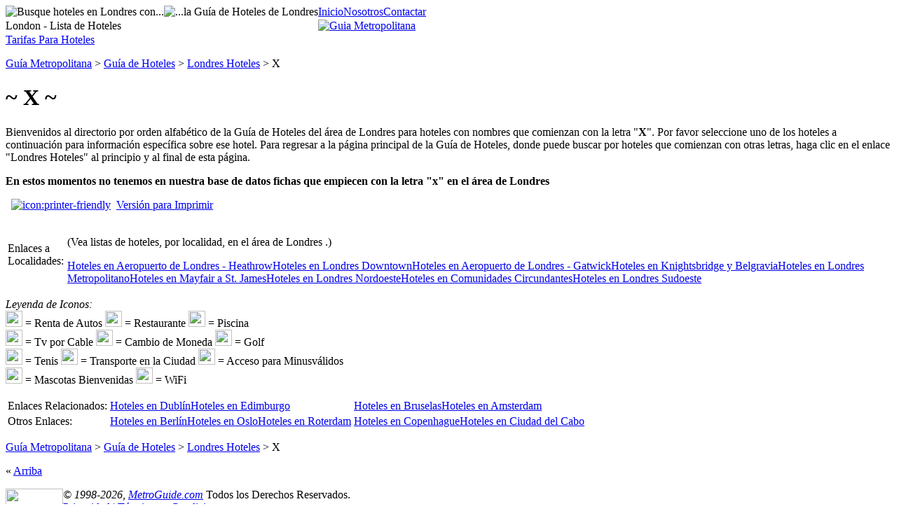

--- FILE ---
content_type: text/html
request_url: http://londres.guia-de-hoteles.com/hoteles_x.htm
body_size: 2636
content:
<!DOCTYPE html><html><head><title>Hoteles en Londres - Busque Hoteles Empezando con &quot;x&quot;</title><meta name=description content="Una p&#225;gina con hoteles en el &#225;rea de Londres con nombres empezando con la letra X."><meta name=keywords content="hoteles en Londres,guia de hoteles, moteles, resort, london hotel, habitacion, alojamiento, reservaciones, bed and breakfast, informacion de hotel"><meta name="generator" content="MetroManager (tm)"><meta http-equiv="Pragma" content="no-cache"><link rel=stylesheet type="text/css" href=//lib.nu/s/hg-alpha-std.v2.css><script type="text/javascript" src="http://www.traveladvertising.com/Content/EntrievaProxy.aspx?PlacementId=4">
</script>
</head><body><div id=bo><div id=hd><table id=hdTbl border=0 cellspacing=0 cellpadding=0><tr><td class=hA><img src=//lib.nu/g/l_hgbed.gif style="width:80px; height:55px;" alt="Busque hoteles en Londres con..."><img src=//lib.nu/g/t_gh.gif style="width:500px; height:55px;" alt="...la Gu�a de Hoteles de Londres"></td><td class=hB><a href=http://guia-de-hoteles.com>Inicio</a><a href=http://guia-de-hoteles.com/sobre.html>Nosotros</a><a href=http://forms.metromanager.com/asp/contactmg_es.asp?s=gh|lhr&p=hnv>Contactar</a></td></tr><tr><td class=hC>London - Lista de Hoteles</td><td class=hD nowrap><a href=http://beta-guiametropolitana.com target=_new><img src=//lib.nu/g/gm.gif style="width:40px; height:22px;" vspace=2 alt="Guia Metropolitana"></a></td></tr></table></div><div id=mn><div class=navLnks><a href=http://secure.rezserver.com/cities/4944-800013148>Tarifas Para Hoteles</a><!--<a href=http://clk.metromanager.com/r.asp?d=http://www5.guia-de-hoteles.com/cars/search.jsp?cid=10477&s=gh|lhr&p=tnv&id=665>Renta de Autos</a>--> </div><p class=nav><a href=http://beta-guiametropolitana.com>Gu&#237;a Metropolitana</a> &gt; <a href=http://guia-de-hoteles.com>Gu&#237;a de Hoteles</a> &gt; <a href=http://londres.guia-de-hoteles.com>Londres Hoteles</a> &gt; X</p><h1>~ X ~</h1><p class=int>Bienvenidos al directorio por orden alfab&#233;tico de la Gu&#237;a de Hoteles del &#225;rea de Londres para hoteles con nombres que comienzan con la letra &quot;<b>X</b>&quot;. Por favor seleccione uno de los hoteles a continuaci&#243;n para informaci&#243;n espec&#237;fica sobre ese hotel. Para regresar a la p&#225;gina principal de la Gu&#237;a de Hoteles, donde puede buscar por hoteles que comienzan con otras letras, haga clic en el enlace "Londres Hoteles" al principio y al final de esta p&#225;gina.</p><p class=std><strong>En estos momentos no tenemos en nuestra base de datos fichas que empiecen con la letra &quot;x&quot; en el &#225;rea de Londres</strong></p><p class=nav><a href=http://imprima.guia-de-hoteles.com/lhr/hoteles_x.htm><img src=http://lib.nu/i/i_printf.gif width=14 height=16 hspace=8 alt="icon:printer-friendly">Versi&#243;n para Imprimir</a></p><table><tr><td class=nav>Enlaces a Localidades:</td><td><p>(Vea listas de hoteles, por localidad, en el &#225;rea de Londres .)</p><a class=relLnk href=http://londres.guia-de-hoteles.com/aeropuerto_de_londres___heathrow_hoteles.htm>Hoteles en Aeropuerto de Londres - Heathrow</a><a class=relLnk href=http://londres.guia-de-hoteles.com/londres_downtown_hoteles.htm>Hoteles en Londres Downtown</a><a class=relLnk href=http://londres.guia-de-hoteles.com/aeropuerto_de_londres___gatwick_hoteles.htm>Hoteles en Aeropuerto de Londres - Gatwick</a><a class=relLnk href=http://londres.guia-de-hoteles.com/knightsbridge_y_belgravia_hoteles.htm>Hoteles en Knightsbridge y Belgravia</a><a class=relLnk href=http://londres.guia-de-hoteles.com/londres_metropolitano_hoteles.htm>Hoteles en Londres Metropolitano</a><a class=relLnk href=http://londres.guia-de-hoteles.com/mayfair_a_st__james_hoteles.htm>Hoteles en Mayfair a St. James</a><a class=relLnk href=http://londres.guia-de-hoteles.com/londres_nordoeste_hoteles.htm>Hoteles en Londres Nordoeste</a><a class=relLnk href=http://londres.guia-de-hoteles.com/comunidades_circundantes_hoteles.htm>Hoteles en Comunidades Circundantes</a><a class=relLnk href=http://londres.guia-de-hoteles.com/londres_sudoeste_hoteles.htm>Hoteles en Londres Sudoeste</a></td></tr></table><p class=std><i>Leyenda de Iconos:</i><br><img src=http://lib.nu/i/h_car.gif width=24 height=23> = Renta de Autos <img src=http://lib.nu/i/h_res.gif width=24 height=23> = Restaurante <img src=http://lib.nu/i/h_poo.gif width=24 height=23> = Piscina<br><img src=http://lib.nu/i/h_ctv.gif width=24 height=23> = Tv por Cable <img src=http://lib.nu/i/h_mox.gif width=24 height=23> = Cambio de Moneda <img src=http://lib.nu/i/h_gol.gif width=24 height=23> = Golf <br><img src=http://lib.nu/i/h_ten.gif width=24 height=23> = Tenis <img src=http://lib.nu/i/h_tra.gif width=24 height=23> = Transporte en la Ciudad <img src=http://lib.nu/i/h_han.gif width=24 height=23> = Acceso para Minusv&#225;lidos <br><img src=http://lib.nu/i/h_pet.gif width=24 height=23> = Mascotas Bienvenidas <img src=http://lib.nu/i/h_wif.gif width=24 height=23> = WiFi </p><table><tr><td class=nav>Enlaces Relacionados:</td><td class=relLnks><a class=relLnk href=http://dublin.guia-de-hoteles.com>Hoteles en Dubl&#237;n</a><a class=relLnk href=http://edimburgo.guia-de-hoteles.com>Hoteles en Edimburgo</a></td><td class=relLnks><a class=relLnk href=http://bruselas.guia-de-hoteles.com>Hoteles en Bruselas</a><a class=relLnk href=http://amsterdam.guia-de-hoteles.com>Hoteles en Amsterdam</a></td></tr><tr><td class=nav>Otros Enlaces:</td><td class=relLnks><a class=relLnk href=http://berlin.guia-de-hoteles.com>Hoteles en Berl&#237;n</a><a class=relLnk href=http://oslo.guia-de-hoteles.com>Hoteles en Oslo</a><a class=relLnk href=http://roterdam.guia-de-hoteles.com>Hoteles en Roterdam</a></td><td class=relLnks><a class=relLnk href=http://copenhague.guia-de-hoteles.com>Hoteles en Copenhague</a><a class=relLnk href=http://ciudad.del.cabo.guia-de-hoteles.com>Hoteles en Ciudad del Cabo</a></td></tr></table><p class=nav><a href=http://beta-guiametropolitana.com>Gu&#237;a Metropolitana</a> &gt; <a href=http://guia-de-hoteles.com>Gu&#237;a de Hoteles</a> &gt; <a href=http://londres.guia-de-hoteles.com>Londres Hoteles</a> &gt; X</p><p class=nav>&laquo; <a href=#top>Arriba</a></p><div id=ft><div style="text-align:center;"></div><p class=ftr><a href=http://metromanager.com><img src=//lib.nu/i/l_mm_gh.gif align=left width=82 height=54 border=0></a><i>&copy; 1998-2026, <a href=http://metroguide.com>MetroGuide.com</a></i> Todos los Derechos Reservados.<br><a href=http://beta-guiametropolitana.com/privacidad.html>Privacidad</a> |<a href=http://beta-guiametropolitana.com/terminos_y_condiciones.html> T&#233;rminos y Condiciones</a><br><br>Para poder listar su hotel en la Gu&#237;a de Hoteles de Londres: <a href=http://forms.metromanager.com/asp/HotelG.U.I.-de_es.asp?s=gh|lhr&p=ftr>Haga Clic Aqu&#237;</a>.<br>Para contactar a la Gu&#237;a de Hoteles: <a href=http://forms.metromanager.com/asp/ContactMG_es.asp?s=gh|lhr&p=ftr>Haga Clic Aqu&#237;</a>.<br><br><br>Gu&#237;a de Hoteles, Gu&#237;a de Hoteles de Londres son marcas registradas de MetroGuide.com, Inc. La Gu&#237;a de Hoteles es marca registrada de MetroGuide.com, Inc. Todas las otras marcas son propiedad de sus respectivos due&#241;os. MetroGuide.com, Inc, no posee ni opera ninguna de las propiedades hoteleras listadas.</p></div></div><div id=ln><div class=btns><div class=b1><a href=http://londres.guia-de-hoteles.com title="Hoteles en Londres (Seleccionado)">Hoteles</a></div><br><div><a href=http://guia-de-hoteles.com/tiempo.html title="Tiempo">Tiempo</a></div><div><a href=http://guia-de-hoteles.com/horoscopo.html title="Horoscopo">Horoscopo</a></div><div><a href=http://guia-de-hoteles.com/los_precios_del_gas.html title="Los Precios del Gas">Precios Gas</a></div><div><a href=http://guia-de-hoteles.com/seguimiento_de_vuelo.html title="Ruta de Vuelo">Ruta de Vuelo</a></div></div><script type="text/javascript"><!--
google_ad_client = "ca-pub-2467744308704982";
/* Guia de Hoteles */
google_ad_slot = "4474007685";
google_ad_width = 160;
google_ad_height = 600;
//-->
</script>
<script type="text/javascript" src=http://pagead2.googlesyndication.com/pagead/show_ads.js>
</script>
</div><div id=gu><script type="text/javascript"><!--
google_ad_client = "ca-pub-2467744308704982";
google_ad_slot = "4474007685";
google_ad_width = 160;
google_ad_height = 600;
//-->
</script>
<script type="text/javascript" src="http://pagead2.googlesyndication.com/pagead/show_ads.js"></script>
<br><br><script type="text/javascript"><!--
google_ad_client = "ca-pub-2467744308704982";
google_ad_slot = "4474007685";
google_ad_width = 160;
google_ad_height = 600;
//-->
</script>
<script type="text/javascript" src="http://pagead2.googlesyndication.com/pagead/show_ads.js"></script>
</div></div></body></html>


--- FILE ---
content_type: text/html; charset=utf-8
request_url: https://www.google.com/recaptcha/api2/aframe
body_size: 267
content:
<!DOCTYPE HTML><html><head><meta http-equiv="content-type" content="text/html; charset=UTF-8"></head><body><script nonce="YQxC0tNVb8sdL1bbuFy_DA">/** Anti-fraud and anti-abuse applications only. See google.com/recaptcha */ try{var clients={'sodar':'https://pagead2.googlesyndication.com/pagead/sodar?'};window.addEventListener("message",function(a){try{if(a.source===window.parent){var b=JSON.parse(a.data);var c=clients[b['id']];if(c){var d=document.createElement('img');d.src=c+b['params']+'&rc='+(localStorage.getItem("rc::a")?sessionStorage.getItem("rc::b"):"");window.document.body.appendChild(d);sessionStorage.setItem("rc::e",parseInt(sessionStorage.getItem("rc::e")||0)+1);localStorage.setItem("rc::h",'1768597978726');}}}catch(b){}});window.parent.postMessage("_grecaptcha_ready", "*");}catch(b){}</script></body></html>